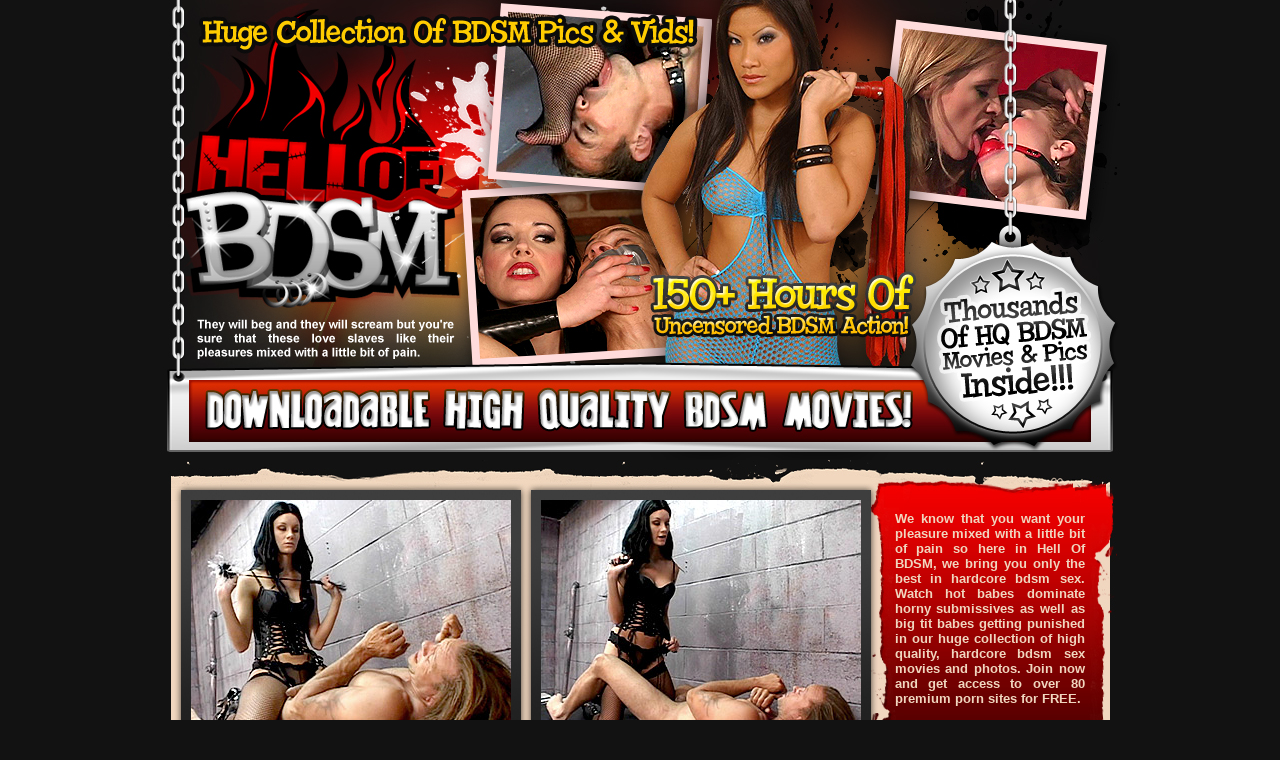

--- FILE ---
content_type: text/html
request_url: http://galleries.hellofbdsm.com/movies/137/index.php?nats=LjEuNTcuNTguMC4wLjguMC4w
body_size: 1869
content:
<html>
<head>
<title>HellOfBDSM.com</title>
<meta http-equiv="Content-Type" content="text/html; charset=UTF-8">
<style type="text/css">
<!--
body {
	background-color: #121212;
	background-repeat: repeat-x;
}

body,td,th {
	font-family: Arial, Helvetica, sans-serif;
	font-size: 12px;
	color: #C20000;
}

img {
	border:0px;
}
.bottomlink {color: #FDD3B2; font-weight: bold;}
.bottomlink a:link {color: #FDD3B2; text-decoration: none; font-weight: bold;}
.bottomlink a:visited {color: #FDD3B2; text-decoration: none; font-weight: bold;}
.bottomlink a:hover {color: #FEE403; text-decoration: underline; font-weight: bold;}
.bottomlink a:active {color: #FDD3B2; text-decoration: none; font-weight: bold;}

.bigtext {
	font-size: 24px;
	font-weight: bold;
	color: #C20000;
}
.bigtext a:link {
	color: #C20000;
	text-decoration:none;
}
.bigtext a:visited {
	color: #C20000;
	text-decoration:none;
}
.bigtext a:hover {
	color: #333333;
	text-decoration:underline;
}
.bigtext a:active {
	color: #C20000;
	text-decoration:underline;
}
.boxjointxt {
	font-size: 13px;
	font-weight:bold;
	font-family: Arial, Helvetica, sans-serif;
	color: #F0D6BF;
}
a:link {
	color: #FDD3B2;
	text-decoration: none;
}
a:visited {
	text-decoration: none;
	color: #FDD3B2;
}
a:hover {
	text-decoration: underline;
	color: #FEE403;
}
a:active {
	text-decoration: none;
	color: #FDD3B2;
}
-->
</style></head>
<body leftmargin="0" topmargin="0" marginwidth="0" marginheight="0">
<!-- ImageReady Slices (index.psd) -->
<table width="960" border="0" align="center" cellpadding="0" cellspacing="0">
  <tr>
    <td><table width="960" height="460" border="0" align="center" cellpadding="0" cellspacing="0" id="Table_2">
      <tr>
        <td><img src="images/index_01.jpg" width="240" height="180" alt=""></td>
        <td><img src="images/index_02.jpg" width="240" height="180" alt=""></td>
        <td><img src="images/index_03.jpg" width="240" height="180" alt=""></td>
        <td><img src="images/index_04.jpg" width="240" height="180" alt=""></td>
      </tr>
      <tr>
        <td><img src="images/index_05.jpg" width="240" height="179" alt=""></td>
        <td><img src="images/index_06.jpg" width="240" height="179" alt=""></td>
        <td><img src="images/index_07.jpg" width="240" height="179" alt=""></td>
        <td><img src="images/index_08.jpg" width="240" height="179" alt=""></td>
      </tr>
      <tr>
        <td colspan="4"><a href="http://join.hellofbdsm.com/track/LjEuNTcuNTguMC4wLjguMC4w/"><img src="images/index_09.jpg" width="960" height="101" alt=""></a></td>
      </tr>
    </table></td>
  </tr>
  <tr>
    <td><table id="Table_" width="961" height="920" border="0" cellpadding="0" cellspacing="0">
      <!--DWLayoutTable-->
      <tr>
        <td colspan="9"><img src="images/center_01.jpg" width="960" height="31" alt=""></td>
        <td><img src="images/spacer.gif" width="1" height="31" alt=""></td>
      </tr>
      <tr>
        <td height="9" colspan="7"><img src="images/center_02.jpg" width="720" height="9" alt=""></td>
        <td width="220" rowspan="2" valign="top"><table width="100%" border="0" cellpadding="0" cellspacing="0" background="images/center_03.jpg">
            <!--DWLayoutTable-->
            <tr>
              <td width="220" height="236" align="center" valign="middle"><table width="90%" border="0" cellpadding="4" cellspacing="0">
                  <!--DWLayoutTable-->
                  <tr>
                    <td width="220" height="210" valign="middle"><p align="justify" class="boxjointxt">We know that you want your pleasure mixed with a little bit of pain so here in Hell Of BDSM, we bring you only the best in hardcore bdsm sex. Watch hot babes dominate horny submissives as well as big tit babes getting punished in our huge collection of high quality, hardcore bdsm sex movies and photos. Join now and get access to over 80 premium porn sites for FREE.</p></td>
                  </tr>
              </table></td>
            </tr>
        </table></td>
        <td width="20" rowspan="9"><img src="images/center_04.jpg" width="20" height="722" alt=""></td>
        <td><img src="images/spacer.gif" width="1" height="9" alt=""></td>
      </tr>
      <tr>
        <td colspan="2" rowspan="4"><img src="images/center_05.jpg" width="31" height="300" alt=""></td>
        <td width="320" rowspan="2"><a href="/fhg/bdsm/leah_wilde_is_a_dominatrix_scene1/34.mpg"><img src="1.jpg" width="320" height="240" alt=""></a></td>
        <td width="30" rowspan="4"><img src="images/center_07.jpg" width="30" height="300" alt=""></td>
        <td width="320" rowspan="2"><a href="/fhg/bdsm/leah_wilde_is_a_dominatrix_scene1/47.mpg"><img src="2.jpg" width="320" height="240" alt=""></a></td>
        <td colspan="2" rowspan="4"><img src="images/center_09.jpg" width="19" height="300" alt=""></td>
        <td height="227"><img src="images/spacer.gif" width="1" height="227" alt=""></td>
      </tr>
      <tr>
        <td rowspan="2"><a href="http://join.hellofbdsm.com/track/LjEuNTcuNTguMC4wLjguMC4w/"><img src="images/center_10.jpg" width="220" height="52" alt=""></a></td>
        <td><img src="images/spacer.gif" width="1" height="13" alt=""></td>
      </tr>
      <tr>
        <td rowspan="2"><img src="images/center_11.jpg" width="320" height="60" alt=""></td>
        <td rowspan="2"><img src="images/center_12.jpg" width="320" height="60" alt=""></td>
        <td><img src="images/spacer.gif" width="1" height="39" alt=""></td>
      </tr>
      <tr>
        <td rowspan="5"><img src="images/center_13.jpg" width="220" height="434" alt=""></td>
        <td><img src="images/spacer.gif" width="1" height="21" alt=""></td>
      </tr>
      <tr>
        <td width="21" rowspan="4"><img src="images/center_14.jpg" width="21" height="413" alt=""></td>
        <td height="90" colspan="5" valign="top"><table width="100%" border="0" cellpadding="0" cellspacing="0" background="images/center_15.jpg">
            <!--DWLayoutTable-->
            <tr>
              <td width="690" height="90" align="center" valign="middle"><table width="100%" border="0" cellspacing="0" cellpadding="6">
                  <tr>
                    <td align="center"><span class="bigtext"><a href="http://join.hellofbdsm.com/track/LjEuNTcuNTguMC4wLjguMC4w/">Naughty Submissives Get a Whipping!</a></span></td>
                  </tr>
                  <tr>
                    <td align="center" class="middletext">Hell of BDSM is all about giving you hot doms punishing and playing with their naughty submissives. Enjoy high quality bondage and domination sex scenes in our huge collection inside!</td>
                  </tr>
              </table></td>
            </tr>
        </table></td>
        <td width="9" rowspan="4"><img src="images/center_16.jpg" width="9" height="413" alt=""></td>
        <td><img src="images/spacer.gif" width="1" height="90" alt=""></td>
      </tr>
      <tr>
        <td colspan="5"><img src="images/center_17.jpg" width="690" height="10" alt=""></td>
        <td><img src="images/spacer.gif" width="1" height="10" alt=""></td>
      </tr>
      <tr>
        <td width="10" rowspan="2"><img src="images/center_18.jpg" width="10" height="313" alt=""></td>
        <td><a href="/fhg/bdsm/leah_wilde_is_a_dominatrix_scene1/57.mpg"><img src="3.jpg" width="320" height="240" alt=""></a></td>
        <td rowspan="2"><img src="images/center_20.jpg" width="30" height="313" alt=""></td>
        <td><a href="/fhg/bdsm/leah_wilde_is_a_dominatrix_scene1/75.mpg"><img src="4.jpg" width="320" height="240" alt=""></a></td>
        <td width="10" rowspan="2"><img src="images/center_22.jpg" width="10" height="313" alt=""></td>
        <td><img src="images/spacer.gif" width="1" height="240" alt=""></td>
      </tr>
      <tr>
        <td><img src="images/center_23.jpg" width="320" height="73" alt=""></td>
        <td><img src="images/center_24.jpg" width="320" height="73" alt=""></td>
        <td><img src="images/spacer.gif" width="1" height="73" alt=""></td>
      </tr>
      <tr>
        <td colspan="9"><a href="http://join.hellofbdsm.com/track/LjEuNTcuNTguMC4wLjguMC4w/"><img src="images/center_25.jpg" width="960" height="142" alt=""></a></td>
        <td><img src="images/spacer.gif" width="1" height="142" alt=""></td>
      </tr>
      <tr>
        <td height="25" colspan="9" valign="top"><table width="100%" border="0" cellpadding="0" cellspacing="0" background="images/center_26.jpg">
            <!--DWLayoutTable-->
            <tr>
              <td width="960" height="80" align="center" valign="middle"><span class="bottomlink"><a href="http://fetishhits.com/track/.5.72.73.0.0.0.0.0/">Webmasters Click Here</a> | <a href="http://www3.fetishhitsgallery.com/2257.html">18 U.S.C. 2257 Record-Keeping Requirement Compliance Statement</a></span></td>
            </tr>
        </table></td>
        <td><img src="images/spacer.gif" width="1" height="25" alt=""></td>
      </tr>
    </table></td>
  </tr>
</table>
<!-- End ImageReady Slices -->
</body>
</html>

